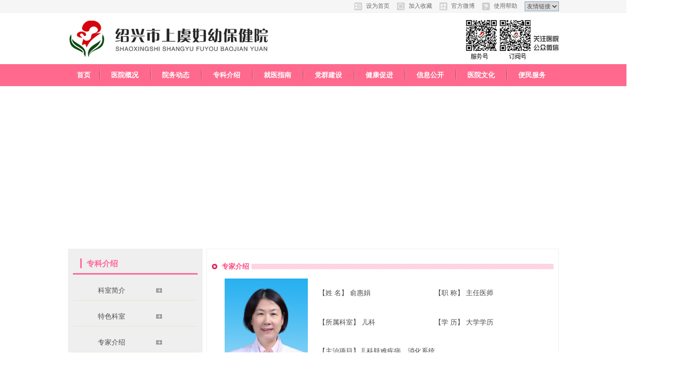

--- FILE ---
content_type: text/html; charset=gb2312
request_url: https://www.syfby.com/zjzlview.aspx?id=11
body_size: 16478
content:

<!DOCTYPE html PUBLIC "-//W3C//DTD XHTML 1.0 Transitional//EN" "http://www.w3.org/TR/xhtml1/DTD/xhtml1-transitional.dtd">
<html xmlns="http://www.w3.org/1999/xhtml">
<head>
    <meta http-equiv="Content-Type" content="text/html; charset=utf-8" />
    <link rel="stylesheet" type="text/css" href="css/badystyle.css" />
    <script language="javascript" src="js/jquery2.1.4.min.js"></script>
    <script language="javascript" src="js/rollTop.js"></script>
    <script language="javascript" src="js/jquery.SuperSlide.2.1.1.js"></script>
    <script language="javascript" src="js/divHeight.js"></script>
    <script language="javascript" src="js/listTab.js"></script>
    <title>绍兴市上虞妇幼保健院</title>
    <!--[if IE 6]>
<script src="js/DD_belatedPNG.js"></script>
<script>
DD_belatedPNG.fix('*');
</script>
<![endif]-->
</head>
<body>
    <form name="form1" method="post" action="./zjzlview.aspx?id=11" id="form1">
<div>
<input type="hidden" name="__EVENTTARGET" id="__EVENTTARGET" value="" />
<input type="hidden" name="__EVENTARGUMENT" id="__EVENTARGUMENT" value="" />
<input type="hidden" name="__LASTFOCUS" id="__LASTFOCUS" value="" />
<input type="hidden" name="__VIEWSTATE" id="__VIEWSTATE" value="BUjC8m0IdRQbntxt3udsagk+nBqgFcEYWd7tqw7PsMF46IiLVwAUSLqYD495BK5vRScnqkKDL6DNylnF9qQm8lDmcKdhxuFk3C+L7qJtmMGlM6eaHiXWvxYvrj6tV2UNg9b6jMULBoSQJNw50UnITF85awBMOui12lr4nN1I5814NDz/7RSXHF0luUOUshj48gF04lsWTve2KMiy7E8aIGNSDUr2fez1xd5NK3Na8z8KbCXjv7s6wNMPiWxrKCR7LPVKgdFer2444C6nFQFwM1w867hONGp6YohDueyKfv1CBAdx5PV6HmISfOeFGTACkGXqPf1vYCvWwtgXN4sMUMKg6bUTgduQvj3nSj/mU4CrCskgOf3+xs8DJKrX9jaOdK8whn7xkxYbfi3w+VCYEpYztmOonC5Dw1o5WK4d+cqhk86EcOaZpbf24dNH4935628LO2ErJATYe0s6/LMmODFtv/BBUo7q2kAzaB/Slv0JfeJQvdhxIuPyBvMc88LE0gx8dl5Qm1ePQOoflpl9wlru98JkdjVwC1npUyONdQBcwMV/Tkh9KRtLlhfkk29L+taN2HNZvc92ZJ/+vZoP9Pee8VVQbZnlauKinn6uuMCmhm7BRI18Mev6M4lwMpI6yxA4jaIdVkan76RHIeQ+nc68gJzK2zrof1bGBilK9Fa3LXbTrYu896vquhxg1rSiYX02aPiXRIq5cNmGX//w3f5MYeWZo68p78X/pnMQf8xRHnOnjI71efd35uy+LTZ7UIG8hVWsjzfagT7/R+g4W5Nuyrq22RpaFvia66FeailRovP1PZtewSPl4vURVJBPMR2TE6WsDheBkVFsBlxndMCelzKWuiOWyGDgAwCHRt8v/pUXtP+w/DOuQMhBx8/Cegk6D04pAh/b1U4Lzv4XZV5wAipR5SyqEerApB99WQTFqi1GGpmTuU0sFkoC0BdZD/Loh1dmekmpH9H8eBTLIkm5UWZr/c4BMU9GzUKIEoJu5Vl0nmOKCvFrZMGtjxUksHjzCwH0n55/7NiYZSeuHeuS6fY2Q8kYJgXCYu8uTrWX4LuAuqVOd+zvgcJrCBVZZh09cTVOMUtYzXn6G2HWY+F4Z132BDjjkqrR9pQOVHH6y1aiuSRScXKqVq14XIzKG1iQJpjB90Pzdj25nYYVv/LLetarVm9SXRiSSeKFgBf+YsBUPz7r6rZJHfQsQdS7W69Lt4smqH6/mHVThqsXlr8g4hcgoBtKudKomBF5+YlNvgONFQceQ1uMJ0cDEb2/HFQpxqZEEThrCQzmyb7z7DPrHShOMSsMRg5HBBYaD8M6SQWS9YxEt2xKfweKo7RzibZHavfwd7PI/7QeN85LfUzI1ab1ZPN4EXYpRRPaEtubs9w2+bVVvo8L0XlPNYwFGuA0BUW2sP2z5QutfCbC58m5u/bLdza8kt+sFhHpIwpDTywD9/amWfBESIuQWRauGk/okaFlv6J5RzzlqdJX67XLd/1mDXd2m4SvI85jSXPnz1qhOSqS3RnFfYF1WY3xgjoEVLeiBMSI4plt0C4gVVHa06sESyu6ySsO0t2PWCmkwk8LqBzBP1DL7807e9UvFS7BKPifxt5n/jC1OwsxHFu6X29NwEWMDNhGvvj9oltvgZDx0XZOCxHV51C6akSurhWpAMRGzeT3JKkaUI8gfqc5ZcBUgBO11O15psxuvebzY18p795rEWb0+rMK7y16kNCSQJNIVi/K33MU5XwmVbL2pef3TAqEMHAWYob5QG/XLuBR7NVKRDoufNih8srXXYydbuHXmy3elWwJLdDlf9GdgvbmH1khv1WT08kXxsQQ14OOEOCrs/hJgxpyMQn90yK958CrT07TX+EXkpZJoQOMy6A=" />
</div>

<script type="text/javascript">
//<![CDATA[
var theForm = document.forms['form1'];
if (!theForm) {
    theForm = document.form1;
}
function __doPostBack(eventTarget, eventArgument) {
    if (!theForm.onsubmit || (theForm.onsubmit() != false)) {
        theForm.__EVENTTARGET.value = eventTarget;
        theForm.__EVENTARGUMENT.value = eventArgument;
        theForm.submit();
    }
}
//]]>
</script>


<div>

	<input type="hidden" name="__VIEWSTATEGENERATOR" id="__VIEWSTATEGENERATOR" value="5762C67E" />
	<input type="hidden" name="__EVENTVALIDATION" id="__EVENTVALIDATION" value="aq5NEAVyaOhfdh24l/fhaPK75w4XYbwHXqld0sDvkWqPr3Smivkv9odPGFGZiYBFXhi5fze2psP4jdjX7XwqlQeehwvFY4mgMAQpepn1lNfsYJ0qYCMUATsyHyuR6aJxrNdVo7t8Af5MSirn+GcPJXstHrw0CagKN6pN14TuWWfWE6cIKtyUaT2Vza6e2IDdZbYMIA==" />
</div>
    
<script src="/js/jquery2.1.4.min.js" type="text/javascript"></script>
<script src="/js/jquery.SuperSlide.2.1.1.js" type="text/javascript"></script>
<div class="header">
    <div class="line0">
        <div class="line0_main">
            <select name="top1$linkddl" onchange="javascript:setTimeout(&#39;__doPostBack(\&#39;top1$linkddl\&#39;,\&#39;\&#39;)&#39;, 0)" id="top1_linkddl">
	<option selected="selected" value="0">友情链接</option>
	<option value="http://www.baidu.com">baidu</option>

</select>
            <a href="news.aspx?id=64&pageid=0" class="line0a3">使用帮助</a> <a href="#" class="line0a2">
                官方微博</a> <a href="#" class="line0a1">加入收藏</a> <a href="#" class="line0a0">设为首页</a>
        </div>
    </div>
    <div class="line1 clearfix">
        <div class="line1_logo">
        </div>
        <div class="line1_c" ></div>
        <div class="line1_r"></div>
        
    </div>
    <div class="line2">
        <ul id="nav" class="nav clearfix">
            <li class="nLi navFirst">
                <h3>
                    <a href="index.aspx">首页</a></h3>
            </li>
            <li class="nLi">
                <h3>
                    <a href="news.aspx?id=11&pageid=0">医院概况</a></h3>
                <ul class="sub">
                    <li><a href='news.aspx?id=11&pageid=0'>基本信息</a></li><li><a href='ldxx.aspx?id=17&pageid=5'>领导信息</a></li><li><a href='zzjgview.aspx?id=67&pageid=2'>组织架构</a></li><li><a href='news.aspx?id=13&pageid=3'>医院位置</a></li><li><a href='news.aspx?id=14&pageid=4'>院内交通</a></li><li><a href='news.aspx?id=16&pageid=5'>应急通道</a></li><li><a href='news.aspx?id=56&pageid=6'>院长寄语</a></li>
                </ul>
            </li>
            <li class="nLi"> 
                <h3>
                    <a href="news.aspx?id=29&pageid=0">院务动态</a></h3>
                <ul class="sub">
                    <li><a href='news.aspx?id=29&pageid=0'>医院新闻</a></li><li><a href='news.aspx?id=18&pageid=1'>医院规章</a></li><li><a href='news.aspx?id=23&pageid=2'>医院资源</a></li>
                </ul>
            </li>
            <li class="nLi">
                <h3>
                    <a href="kslist.aspx?id=33&pageid=0">专科介绍</a></h3>
                <ul class="sub">
                    <li><a href='kslist.aspx?id=33&pageid=0'>科室简介</a></li><li><a href='kslist.aspx?id=34&pageid=1'>特色科室</a></li><li><a href='zjzl.aspx?id=37&pageid=2'>专家介绍</a></li><li><a href='news.aspx?id=51&pageid=3'>专家查询</a></li><li><a href='news.aspx?id=69&pageid=4'>健康体检</a></li>
                </ul>
            </li>
            <li class="nLi">
                <h3>
                    <a href="news.aspx?id=39&pageid=0">就医指南</a></h3>
                <ul class="sub">
                    <li><a href='news.aspx?id=36&pageid=0'>服务时间</a></li><li><a href='news.aspx?id=39&pageid=1'>就医向导</a></li><li><a href='news.aspx?id=70&pageid=2'>外聘专家</a></li><li><a href='news.aspx?id=91&pageid=3'>预约须知</a></li><li><a href='news.aspx?id=40&pageid=4'>门急诊指南</a></li><li><a href='news.aspx?id=41&pageid=5'>医保专栏</a></li><li><a href='news.aspx?id=43&pageid=6'>住院须知</a></li>
                </ul>
            </li>
            <li class="nLi">
                <h3>
                    <a href="news.aspx?id=75&pageid=0">党群建设</a></h3>
                <ul class="sub">
                    <li><a href='news.aspx?id=75&pageid=0'>党建工作</a></li><li><a href='news.aspx?id=76&pageid=1'>党风廉政</a></li><li><a href='news.aspx?id=95&pageid=2'>行风建设</a></li><li><a href='news.aspx?id=77&pageid=3'>工会工作</a></li><li><a href='news.aspx?id=78&pageid=4'>团建工作</a></li><li><a href='news.aspx?id=79&pageid=5'>青年文明号</a></li><li><a href='news.aspx?id=80&pageid=6'>巾帼文明岗</a></li>
                </ul>
            </li>
            <li class="nLi">
                <h3>
                    <a href="news.aspx?id=31&pageid=0">健康促进</a></h3>
                <ul class="sub  nLi4">
                    <li><a href='news.aspx?id=31&pageid=0'>健康园地</a></li><li><a href='news.aspx?id=81&pageid=1'>孕妇育儿学校</a></li><li><a href='news.aspx?id=82&pageid=2'>科普视频</a></li><li><a href='news.aspx?id=83&pageid=3'>专家访谈</a></li>
                </ul>
            </li>
            <li class="nLi">
                <h3>
                    <a href="news.aspx?id=12&pageid=0">信息公开</a></h3>
                <ul class="sub nLi9">
                    <li><a href='news.aspx?id=12&pageid=0'>执业登记</a></li><li><a href='news.aspx?id=52&pageid=1'>价格查询</a></li><li><a href='news.aspx?id=84&pageid=2'>人才招聘</a></li><li><a href='news.aspx?id=24&pageid=3'>阳光用药</a></li><li><a href='news.aspx?id=19&pageid=4'>招标采购</a></li><li><a href='news.aspx?id=86&pageid=5'>志愿者招募</a></li><li><a href='news.aspx?id=38&pageid=6'>专家咨询</a></li>
                </ul>
            </li>
            <li class="nLi">
                <h3>
                    <a href="news.aspx?id=88&pageid=0">医院文化</a></h3>
                <ul class="sub">
                    <li><a href='news.aspx?id=88&pageid=0'>医院理念</a></li><li><a href='news.aspx?id=89&pageid=1'>医院荣誉</a></li><li><a href='news.aspx?id=90&pageid=2'>医患之间</a></li>
                </ul>
            </li>
            <li class="nLi">
                <h3>
                    <a href="news.aspx?id=93&pageid=0">便民服务</a></h3>
                <ul class="sub">
                    <li><a href='news.aspx?id=93&pageid=0'>最多跑一次</a></li><li><a href='http://health.sxws.gov.cn/yypt/' target='_blank'>预约挂号</a></li><li><a href='news.aspx?id=49&pageid=2'>纠纷投诉处理</a></li><li><a href='xinxiang.aspx?id=10&pageid=3'>医院信箱</a></li>
                </ul>
            </li>
            
            
        </ul>
        <script id="jsID" type="text/javascript">
            jQuery("#nav").slide({
                type: "menu", // 效果类型，针对菜单/导航而引入的参数（默认slide）
                titCell: ".nLi", //鼠标触发对象
                targetCell: ".sub", //titCell里面包含的要显示/消失的对象
                effect: "slideDown", //targetCell下拉效果
                delayTime: 300, //效果时间
                triggerTime: 0, //鼠标延迟触发时间（默认150）
                returnDefault: false //鼠标移走后返回默认状态，例如默认频道是“预告片”，鼠标移走后会返回“预告片”（默认false）
            });
            $("#nav").children("li").removeClass("on");
        </script>
    </div>
    <div class="line3">
        <div id="shutter" class="shutter" style="float: left">
            <ul>
                <li><a href="#" target="_blank">
                    <img src="/images/ban4.jpg">4</a></li>
                <li><a href="#" target="_blank">
                    <img src="/images/f01_02.jpg">2</a></li>
                <li><a href="#" target="_blank">
                    <img src="/images/f02_02.jpg">3</a></li>
                 <li><a href="#" target="_blank">
                    <img src="/images/f03_02.jpg">1</a></li>
                
            </ul>
        </div>
    </div>
</div>

    <div class="center">
        <div class="z_line0 clearfix">
            <div class="z_left" id="left">
                <div class="z_left_top">
                    <p>
                        专科介绍</p>
                </div>
                <div class="z_left_nav">
                    <ul>
                        <li><a href='kslist.aspx?id=33&pageid=0'>科室简介</a></li><li><a href='kslist.aspx?id=34&pageid=1'>特色科室</a></li><li><a href='zjzl.aspx?id=37&pageid=2'>专家介绍</a></li><li><a href='news.aspx?id=51&pageid=3'>专家查询</a></li><li><a href='news.aspx?id=69&pageid=4'>健康体检</a></li>
                    </ul>
                </div>
                

<div class="z_left_link clearfix">
    <a href="http://health.sxws.gov.cn/yypt/" class="z_left_link0" target="_blank">预约挂号</a>
    <a href="news.aspx?id=51&pageid=3" class="z_left_link1">专家查询</a> <a href="xinxiang.aspx?id=10&pageid=5"
        class="z_left_link2">我要留言</a>
</div>

            </div>
            <div class="z_right" id="right">
                <div class="z_right_top">
                    <p>
                        专家介绍</p>
                </div>
                <div class="z_right_main">
                    <table border="0" class="z_right_Table" cellpadding="0" cellspacing="0">
                        <tr>
                            <td width="30%" rowspan="4">
                                <img id="image1" src="/UpLoadFiles/ZjImage/8ed3d80e-2df2-4ccd-a40c-b6694733a89a.jpg" style="border-style:None;width:170px;border-width:0px;" />
                            </td>
                            <td width="35%">
                                【姓 名】
                                俞惠娟
                            </td>
                            <td>
                                【职 称】
                                主任医师
                            </td>
                        </tr>
                        <tr>
                            <td>
                                【所属科室】
                                儿科
                            </td>
                            <td>
                                【学 历】
                                大学学历
                            </td>
                        </tr>
                        <tr>
                            <td colspan="2">
                                【主治项目】儿科疑难疾病、消化系统
                            </td>
                        </tr>
                        <tr>
                            <td colspan="2">
                                【门诊时间】每周一、三、五上午
                            </td>
                        </tr>
                        <tr>
                            <td colspan="3">
                            </td>
                        </tr>
                        <tr>
                            <td>
                                &nbsp;<br />
                                【专家简介】
                            </td>
                            <td colspan="2">
                                &nbsp;
                            </td>
                        </tr>
                        <tr>
                            <td colspan="3">
                                <p>
	<span style="font-size: 14px; font-family: 宋体; color: rgb(76,76,76)">&nbsp; &nbsp;&nbsp;</span><span style="font-size: 14px">俞惠娟，女，</span><span style="font-size: 14px">1980年毕业于浙江医科大学，主任医师，从事儿科临床工作三十八年。多次外出进修、培训。完成论文多篇，部分发表在国内儿科医学杂志上。擅长：儿科疑难疾病，特别对儿童哮喘、慢性咳嗽和肺炎的诊治有较高的水平，对儿童消化、营养不良的诊治也有比较丰富的经验。</span></p>

                            </td>
                        </tr>
                        
                    </table>
                    
                </div>
            </div>
        </div>
    </div>
    
<div class="footer">
    <div class="line9">
        <a href="index.aspx">返回首页</a> | <a href="news.aspx?id=11&pageid=0">医院概况</a> | <a
            href="news.aspx?id=65&pageid=1">网站地图</a> | <a href="news.aspx?id=66&pageid=2">版权说明</a>
        | <a href="xinxiang.aspx">医院信箱</a> | <a href="news.aspx?id=64&pageid=0">使用帮助</a></div>
    <div class="line10">
        <script type="text/javascript" src="//js.users.51.la/19713921.js"></script>
        绍兴市上虞妇幼保健院 
        <br>
        地址： 浙江省绍兴市上虞区百官街道青春路 邮编： 312000
        <br />
        请采用IE6 以上版本以1024×768模式浏览 备案序号：<a href="http://beian.miit.gov.cn" target="_blank">浙ICP备2021035632号-2</a> <a target="_blank" href="http://www.beian.gov.cn/portal/registerSystemInfo?recordcode=33060402000558"
                style="display: inline-block; text-decoration: none;">
                <img src="/images/beian.png" border="0">浙公网安备 33060402000558号</a>
        <br />
    </div>
</div>


    </form>
</body>
<script type="text/javascript">
    var shutterH = new Hongru.shutter.init('shutterH', {
        id: 'shutter'
    });
</script>
</html>


--- FILE ---
content_type: text/css
request_url: https://www.syfby.com/css/badystyle.css
body_size: 35907
content:
*, body, input, div, a, p, span, ul, li { margin: 0; padding: 0; font-family: "宋体",Arial; font-size: 12px; color: #4b4b4b; text-decoration: none; list-style: none; }
a { cursor: pointer; }
em { font-style: normal; margin: 0; padding: 0; }
img { display: block; border: none; }
input { border: 0px; cursor: pointer; }
select, input, textarea { vertical-align: middle; }
.clearfix:after, .hfjadd div:after { display: block; clear: both; content: ""; visibility: hidden; height: 0; }
.clearfix, .hfjadd div { zoom: 1; }
.marginAuto { display: block; margin: 0 auto; }
ul.timeSpan li a { line-height: 24px; float: left; }
ul.timeSpan li span { float: right; display: inline-block; line-height: 24px; }
/*badystyle - header*/
.header { width: 100%; height: 498px; }
.line0 { height: 25px; width: 100%; border-bottom: 1px solid #efefef; background: #f6f6f6; }
.line0_main { width: 1003px; margin: auto; }
    .line0_main select { float: right; margin-top: 3px; height: 20px; border: 1px solid #7f9db9; }
    .line0_main a { float: right; display: inline-block; height: 25px; line-height: 25px; margin-right: 15px; padding-left: 24px; color: #6a6a6a; }
a.line0a0 { background: url(../images/line0png.png) no-repeat left 5px; }
a.line0a1 { background: url(../images/line0png.png) no-repeat left -17px; }
a.line0a2 { background: url(../images/line0png.png) no-repeat left -39px; }
a.line0a3 { background: url(../images/line0png.png) no-repeat left -61px; }
.line1 { width: 1003px; height: 105px; margin: auto; }
.line1_logo { height: 105px; width: 411px; float: left; background: url(../images/logo.jpg) no-repeat left center; }
.line1_search { float: right; margin-top: 40px; height: 32px; background: url(../images/search.jpg) no-repeat left center; padding-left: 50px; }
.textPut { width: 243px; height: 30px; border: 1px solid #cccccc; border-right: 0; float: left; }
.searchBut { width: 65px; height: 32px; background: #ff679a; color: #fff; float: left; }
.line2 { width: 100%; height: 45px; background: #ff698e; }
    /*------------------*/
    .line2 .nav { width: 1003px; margin: auto; display: block; height: 45px; line-height: 45px; position: relative; z-index: 888; }
        .line2 .nav li { float: left; padding: 0 24px; background: url(../images/navline.jpg) no-repeat left center; height: 45px; line-height: 45px; }
            .line2 .nav li a { color: #fff; font-family: Microsoft YaHei; }
            .line2 .nav li.navFirst { background: none; padding: 0 18px; }
        .line2 .nav a { color: #fff; font-family: Microsoft YaHei; }
        .line2 .nav .nLi { float: left; position: relative; display: inline; }
            .line2 .nav .nLi h3 { float: left; }
                .line2 .nav .nLi h3 a { display: block; font-size: 14px; }
        .line2 .nav .sub { display: none; width: 100%; left: 0; top: 45px; position: absolute; background: #eef3fa; z-index: 9999; border-right: 1px solid #7794be; border-bottom: 1px solid #7794be; padding: 0; margin: 0; }
            .line2 .nav .sub li { zoom: 1; border: 0; height: 26px; line-height: 26px; background: url(../images/navli.png) no-repeat 90% center; width: 100%; padding: 0; }
            .line2 .nav .sub a { display: block; text-align: center; color: #4b4b4b; width: 100%; }
                .line2 .nav .sub a:hover { background: #f8d1e3 url(../images/navli.png) no-repeat 90% center; }
        .line2 .nav .on h3 a { background: url(../images/nav_hover.jpg) repeat-x center center; color: #fff; }
        .line2 .nav .nLi .nLi4 li { background: url(../images/navli.png) no-repeat 93px center; }
        .line2 .nav .nLi .nLi4 a:hover { background: #f8d1e3 url(../images/navli.png) no-repeat 93px center; }

/*badystyle - center*/

.center { width: 100%; background: #fff; }
.line3 { width: 1418px; margin: auto; }
.shutter { position: relative; overflow: hidden; height: 323px; width: 1418px; margin: auto; }
    .shutter li { position: absolute; left: 0; top: 0; }
.shutter-nav { display: inline-block; margin-right: 8px; color: #FEAFD2; padding: 2px 6px; background: #FFE7EF; border: 1px solid #fff; font-family: Tahoma; font-weight: bold; font-size: 12px; cursor: pointer; }
.shutter-cur-nav { display: inline-block; margin-right: 8px; color: #fff; padding: 2px 6px; background: #FD54A0; border: 1px solid #fff; font-family: Tahoma; font-weight: bold; font-size: 12px; cursor: pointer; }
.line4 { width: 1003px; overflow: hidden; margin: 0 auto 10px auto; border-bottom: 1px solid #dfdfdf; padding-bottom: 10px; }
.newBlock { width: 304px; border-top: 1px solid #dfdfdf; border-left: 1px solid #dfdfdf; float: left; padding: 10px 15px 0 15px; _padding: 10px 14px 0 15px; height: 220px; }
.newBlock_first { width: 313px; border-top: 1px solid #dfdfdf; float: left; padding: 10px 10px 0 10px; }
.newBlock_first1 { _width: 314px; }
.newBlock_top { height: 30px; }
    .newBlock_top p { line-height: 28px; font-size: 14px; font-weight: bold; color: #343434; border-bottom: 2px solid #ff679a; padding: 0 10px; float: left; }
    .newBlock_top a { line-height: 28px; display: inline-block; color: #6a6a6a; float: right; }
.newBlock_main { margin-top: 10px; }
    .newBlock_main ul li { height: 24px; line-height: 24px; _height: 22px; _line-height: 22px; background: url(../images/line_list.jpg) no-repeat left center; padding-left: 10px; }
        .newBlock_main ul li a { display: inline-block; line-height: 24px; _line-height: 22px; float: left; }
        .newBlock_main ul li span { display: inline-block; line-height: 24px; _line-height: 22px; float: right; }

.line0slideBox { height: 208px; width: 310px; border: #efefef 1px solid; padding: 1px; overflow: hidden; margin-top: 10px; }
.slideBox { width: 310px; height: 208px; overflow: hidden; position: relative; }
    .slideBox .hd { height: 15px; overflow: hidden; position: absolute; right: 5px; bottom: 5px; z-index: 1; }
        .slideBox .hd ul { overflow: hidden; zoom: 1; float: left; }
            .slideBox .hd ul li { float: left; margin-right: 2px; width: 15px; height: 15px; line-height: 14px; text-align: center; background: #fff; cursor: pointer; }
                .slideBox .hd ul li.on { background: #f00; color: #fff; }
    .slideBox .bd { position: relative; height: 100%; z-index: 0; }
        .slideBox .bd li { zoom: 1; vertical-align: middle; }
        .slideBox .bd img { height: 208px; width: 100%; display: block; }

.newBlock_main_trends { border-bottom: 1px dashed #dfdfdf; }
    .newBlock_main_trends a { display: inline-block; height: 30px; line-height: 30px; font-size: 14px; font-weight: bold; }
    .newBlock_main_trends span { display: inline-block; color: #6a6a6a; line-height: 21px; height: 70px; }
a.afocus { font-size: 12px; font-weight: normal; color: #ff698e; }
.newBlock_main_col3 { padding: 10px 0; height: 93px; }
.newBlock_main_trends p { height: 100px; float: left; width: 128px; overflow: hidden; padding-bottom: 12px; }
span.newBlock_main_trendsEnd { float: right; height: 100px; width: 160px; display: inline-block; margin-left: 10px; font-size: 12px; color: #4b4b4b; line-height: 18px; }
.newBlock_main_col3 a { width: 93px; display: inline-block; white-space: nowrap; text-align: center; height: 30px; line-height: 30px; color: #6a6a6a; font-size: 14px; background: #f5f5f5; float: left; margin: 5px 0; }
div.newBlock_main_col3 a.col3_2 { margin: 5px 12px; _margin: 5px 11px; }
.banner { height: 112px; width: 1003px; margin: 0 auto 10px auto; overflow: hidden; }
.line5 { width: 1003px; margin: 0 auto; background: url(../images/line5bg.jpg) repeat-x center top; height: 545px; overflow: hidden; }
.line5_top { height: 35px; background: url(../images/line5little.jpg) no-repeat left top; margin-bottom: 10px; }
span.mareSpan { display: inline-block; float: right; color: #ff698e; line-height: 35px; padding-right: 10px; }
.line5_col0 { width: 210px; padding-top: 94px; background: url(../images/line5col0.jpg) no-repeat center top; float: left; }
.line5_col0_0 { padding-bottom: 10px; background: url(../images/line5col0_btm.jpg) no-repeat center bottom; }
.line5_col0main { height: 215px; width: 193px; border: 1px solid #fdc9d6; border-top: 0; border-bottom: 0; background: #fffbf0; padding: 10px 0 0 15px; }
    .line5_col0main ul li { display: inline-block; white-space: nowrap; background: url(../images/line5col0_list.jpg) no-repeat left center; height: 33px; line-height: 33px; float: left; color: #4c4c4c; padding-left: 20px; _padding-left: 18px; margin-right: 20px; }
.line5_col0_1 { margin-top: 10px; background: url(../images/line5col2.jpg) no-repeat center top; height: 70px; display: block; }
.line5_col0_2 { margin-top: 10px; background: url(../images/line5col2.jpg) no-repeat center bottom; height: 70px; display: block; }
.line5_col1 { float: left; width: 570px; }
.line5_col1_list { width: 275px; margin-left: 10px; _margin-left: 6px; float: left; margin-bottom: 5px; }
.line5_col1_list_top { height: 30px; background: url(../images/line5col1_6.jpg) repeat-x center center; }
    .line5_col1_list_top p { line-height: 30px; color: #dc2456; font-size: 14px; font-weight: bold; background: #FFF url(../images/line5col1_1.jpg) no-repeat left center; padding-left: 15px; width: 70px; float: left; }
    .line5_col1_list_top a { background: #FFF; float: right; text-align: center; width: 45px; color: #f085a9; line-height: 30px; display: inline-block; }
.line5_col1_list ul li { background: url(../images/line5col1_2.jpg) no-repeat 10px center; padding-left: 20px; height: 24px; line-height: 24px; _height: 22px; _line-height: 22px; }
.line5_col1_listImg { padding-left: 10px; height: 120px; text-align: center; width: 102px; line-height: 24px; float: left; }
a.line5_col1_listTxt { padding-left: 10px; float: left; display: inline-block; width: 140px; height: 120px; line-height: 18px; }
.line5_col1_listTxt { padding-left: 10px; float: left; display: inline-block; width: 140px; height: 120px; line-height: 18px; }
.line5_col1_list ul.listblock li a { float: left; }
.line5_col1_list ul.listblock li span { float: right; }
.line5_col1_expert { width: 560px; background: url(../images/line5col1_4.jpg) repeat-x center top; height: 170px; float: left; margin: 10px 0 0 10px; _margin: 10px 0 0 5px; }
.line5_col1_expert_title { background: url(../images/line5col1_3.jpg) no-repeat left top; width: 76px; height: 170px; float: left; position: relative; }
    .line5_col1_expert_title a { display: inline-block; width: 35px; height: 100px; position: absolute; top: 32px; }
.line5_col1_expert_title2 { background: url(../images/line5col1_24.jpg) no-repeat left top; width: 76px; height: 170px; float: left; position: relative; }
    .line5_col1_expert_title2 a { display: inline-block; width: 35px; height: 100px; position: absolute; top: 32px; }
.line5_col1_expert_main { background: url(../images/line5col1_5.jpg) no-repeat right top; width: 454px; height: 165px; float: left; padding: 5px 20px 0 10px; }
    .line5_col1_expert_main ul li { height: 30px; line-height: 30px; _height: 28px; _line-height: 28px; border-bottom: 1px dashed #cbcbcb; }
        .line5_col1_expert_main ul li.firstli { border: 0; }
        .line5_col1_expert_main ul li a { float: left; display: inline-block; }
        .line5_col1_expert_main ul li .span1 { width: 230px; display: inline-block; text-align: center; float: right; }
.line5_col2 { width: 210px; margin-left: 10px; float: right; }
.line5_col2_top { height: 31px; background: url(../images/line5col2_0.jpg) no-repeat center top; color: #fff; width: 180px; font-weight: bold; font-size: 14px; padding-left: 30px; line-height: 31px; }
.line5_col2_mian { background: #ffeaef; padding: 10px 5px; background: #ffeaef url(../images/line5col2_2.jpg) no-repeat center bottom; margin-bottom: 10px; }
    .line5_col2_mian a { height: 58px; width: 198px; margin: 2px auto; display: inline-block; }
a.line5_col2_mianImg0 { background: url(../images/line5col2_1.jpg) no-repeat center top; }
a.line5_col2_mianImg1 { background: url(../images/line5col2_1.jpg) no-repeat center -65px; }
a.line5_col2_mianImg2 { background: url(../images/line5col2_1.jpg) no-repeat center -128px; }
a.line5_col2_mianImg3 { background: url(../images/line5col2_1.jpg) no-repeat center -193px; margin-bottom: 10px; }
.expert_troduce { margin: 0; }
    .expert_troduce a { width: 79px; height: 22px; background: url(../images/line5col2_3.jpg) repeat-x center top; padding-left: 8px; border: 1px solid #fba0bd; margin: 3px 5px; float: left; line-height: 22px; }
span.say { padding-top: 10px; color: #4b4b4b; height: 100px; line-height: 24px; }
.newBlock_main_end { height: 43px; padding: 10px; padding-top: 15px; }
    .newBlock_main_end a { display: inline-block; width: 137px; height: 42px; float: left; }
a.newBlock_main_end0 { background: url(../images/line5col2_4.jpg) no-repeat left center; margin-right: 10px; }
a.newBlock_main_end1 { background: url(../images/line5col2_4.jpg) no-repeat right center; }
.line6 { width: 1003px; margin: 0 auto 10px auto; }
.line6_1 { width: 705px; float: left; height: 213px; margin-right: 10px; background: url(../images/line62.jpg) repeat-x center top; }
.line6_1_top { width: 100%; background: url(../images/line61.jpg) no-repeat right top; height: 33px; }
    .line6_1_top p { font-size: 14px; font-weight: bold; padding-left: 15px; color: #555; line-height: 33px; background: url(../images/line60.jpg) no-repeat left top; float: left; }
.line6_1_main { height: 160px; border: 1px solid #fdadca; border-top: 0; padding: 10px; }
.line6_2 { width: 288px; float: left; height: 213px; background: url(../images/line62.jpg) repeat-x center top; }
.line6_1_main ul li { line-height: 24px; }
    .line6_1_main ul li input { vertical-align: middle; margin-right: 10px; }
.line6_1_main_list { font-weight: bold; }
input.voteBut { background: url(../images/line64.jpg) no-repeat left center; height: 23px; width: 62px; border: 0; margin: 10px 0 0 30px; }
input.endBut { background: url(../images/line64.jpg) no-repeat right center; height: 23px; width: 72px; border: 0; margin: 10px 0 0 0; }
.line7 { width: 1003px; margin: 0 auto; background: url(../images/line5bg.jpg) repeat-x center top; _height: 485px; overflow: hidden; }
.line7_top { height: 35px; background: url(../images/line70.jpg) no-repeat left top; margin-bottom: 10px; }
.line7_col0 { background: url(../images/line71.jpg) no-repeat center top; float: left; width: 234px; padding-top: 8px; }
.line7_col0_0 { background: #fcd1da url(../images/line77.jpg) no-repeat center bottom; padding: 3px 7px 13px 7px; }
.line7_col0_0top { height: 37px; line-height: 37px; width: 195px; padding: 0 0 0 25px; display: inline-block; color: #555; font-size: 14px; font-weight: bold; background: url(../images/line73.jpg) no-repeat center top; margin-bottom: 10px; }
.line7_col0_0main { padding-top: 8px; background: #fcd1da url(../images/line76.jpg) no-repeat center top; width: 220px; }
.line7_col0_0main_warp { border: 1px solid #ff7c94; border-bottom: 0; background: #fff; border-top: 0; padding: 5px 5px 7px 5px; _padding: 5px 5px 9px 5px; width: 208px; }
    .line7_col0_0main_warp a { display: inline-block; width: 160px; height: 31px; background: url(../images/line75.jpg) no-repeat center top; margin-bottom: 8px; line-height: 31px; padding-left: 50px; color: #db2558; }
a.line7A0 { background: url(../images/line75.jpg) no-repeat center top; }
a.line7A1 { background: url(../images/line75.jpg) no-repeat center -38px; }
a.line7A2 { background: url(../images/line75.jpg) no-repeat center -75px; }
a.line7A3 { background: url(../images/line75.jpg) no-repeat center -114px; }
a.line7A4 { background: url(../images/line75.jpg) no-repeat center -155px; }
a.line7_col0_1 { margin-top: 10px; display: inline-block; height: 102px; width: 234px; background: url(../images/line78.jpg) no-repeat center center; }
.line7_col0_2 { margin-top: 10px; display: inline-block; height:72px; width: 234px; background: url(../images/line201.jpg) no-repeat center center;position:relative }
.line7_col0_2 a{height: 30px;width: 58%;position: absolute;right: 0; top: 2px;}
.line7_col0_2 a.a2{top: 35px;}
.line7_col1 { float: right; width: 766px; }
.line7_col1_block { width: 372px; margin: 0 0 10px 10px; _margin: 0 0 10px 7px; background: url(../images/line62.jpg) repeat-x center top; float: left; }
.line7_col1_main { height: 140px; border: 1px solid #fdadca; border-top: 0; padding: 10px; }
a.block_mare { display: inline-block; float: right; line-height: 33px; padding-right: 10px; font-size: 12px !important; color: #6a6a6a; }
ul.line7_col1_list li { height: 24px; line-height: 24px; background: url(../images/line_list.jpg) no-repeat left center; padding-left: 10px; }
.line8 { width: 1003px; margin: 0 auto 10px auto; background: url(../images/line5bg.jpg) repeat-x center top; _height: 255px; overflow: hidden; }
.line8_top { height: 35px; background: url(../images/line80.jpg) no-repeat left top; margin-bottom: 10px; }
.line8_block { width: 325px; float: left; background: url(../images/line62.jpg) repeat-x center top; }
.line8_blockMar { margin: 0 14px; }
/*badystyle - footer*/
.footer { height: 135px; width: 100%; overflow: hidden; }
.line9 { height: 35px; background: #ff698e; text-align: center; color: #fff; }
    .line9 a { line-height: 35px; color: #fff; font-size: 14px; }
.line10 { width: 1003px; margin: auto; line-height: 24px; text-align: center; margin-top: 10px; }
/*badystyle - z_概况信息*/
.z_line0 { width: 1003px; margin: 10px auto; }
.z_left { float: left; width: 255px; background: #efefef; padding: 0 10px 0 10px; }
.z_right { float: right; width: 698px; border: 1px solid #efefef; padding: 0 10px 0 10px; }
.z_left_top { height: 30px; border-bottom: 3px solid #ff679a; padding: 20px 10px 0 10px; }
    .z_left_top p { height: 20px; line-height: 22px; border-left: 3px solid #ff679a; color: #ff679a; padding-left: 10px; font-size: 16px; font-weight: bold; margin-left: 5px; }
.z_left_nav ul li { border-bottom: 1px solid #f0e4ce; height: 40px; padding-top: 12px; }
    .z_left_nav ul li a { line-height: 40px; display: inline-block; background: url(../images/z_line0.jpg) no-repeat 170px center; width: 80%; padding-left: 20%; font-size: 14px; }
        .z_left_nav ul li a.ck { color: #fff; background: #ff679a url(../images/z_line1.jpg) no-repeat 170px center; font-weight: bold; }
.z_left_phone { height: 50px; width: 155px; background: url(../images/z_line2.jpg) no-repeat 20px center; padding: 50px 0 0 90px; font-size: 18px; font-family: Arial; color: #ff679a; }
.z_left_link { height: 100px; }
    .z_left_link a { height: 30px; width: 74px; margin: 0 5px; float: left; line-height: 30px; padding-top: 74px; color: #535353; text-align: center; }
a.z_left_link0 { background: url(../images/z_line3.jpg) no-repeat 0 top; }
a.z_left_link1 { background: url(../images/z_line3.jpg) no-repeat -84px top; }
a.z_left_link2 { background: url(../images/z_line3.jpg) no-repeat -170px top; }
.z_right_top { background: #fff url(../images/line5col1_6.jpg) repeat-x center center; height: 30px; margin-top: 20px; }
    .z_right_top p { background: #fff url(../images/line5col1_1.jpg) no-repeat left center; font-size: 14px; color: #ff4c82; padding-left: 20px; font-weight: bold; height: 30px; line-height: 30px; display: inline-block; padding-right: 5px; }
.z_right_main { word-break: break-all; line-height: 32px; font-size: 14px; padding: 10px; }
/*badystyle - z_科室成员*/
.z_right_mainList ul li { line-height: 36px; }
    .z_right_mainList ul li.liTitle { color: #ff4c82; font-size: 14px; }
    .z_right_mainList ul li a { display: inline-block; width: 88px; font-size: 14px; padding: 0 0 0 25px; background: url(../images/line5col0_list.jpg) no-repeat 6px center; }
.z_right_Table { width: 100%; border: 0; }
    .z_right_Table tr td { line-height: 32px; font-size: 14px; padding: 0 5px; }
        .z_right_Table tr td img { width: 170px; margin: 0 auto; display: block; }
.z_right_Tabletime tr td { text-align: center; }
.z_right_Tabletime tr.Thead td { background: #ff679a; color: #fff; }
/*badystyle - z_科室简介*/
.z_right_Ksjj a { height: 28px; width: 160px; display: block; background: url(../images/z_line4.jpg) no-repeat center center; padding-left: 54px; float: left; margin: 6px; }
/*badystyle - z_领导信息*/
.z_right_ldList ul li { width: 166px; float: left; margin: 5px 30px; _margin: 5px 22px; text-align: center; font-size: 14px; line-height: 35px; }
    .z_right_ldList ul li a { width: 160px; display: block; }
        .z_right_ldList ul li a span.z_right_ldList_span { border: 1px #efefef solid; padding: 3px; height: 220px; width: 160px; display: block; }
        .z_right_ldList ul li a img { width: 160px; display: block; }
.z_page { height: 30px; line-height: 30px; width: 660px; margin: 20px auto; font-size: 14px; text-align: center; }
    .z_page input.z_txtBut { height: 18px; width: 30px; border: 1px solid #7f9db9; margin-right: 6px; }
    .z_page a { font-size: 14px; }
    .z_page input.z_goBut { height: 20px; width: 22px; background: url(../images/z_line5.jpg) no-repeat center center; }
/*badystyle - z_特色专科.新闻.专家咨询*/
.z_right_liList ul li { border-bottom: 1px #dfdfdf dashed; height: 35px; line-height: 35px; background: url(../images/line_list.jpg) no-repeat 5px center; padding-left: 20px; }
    .z_right_liList ul li a, .z_right_liList ul li span { font-size: 14px; line-height: 35px; }
.z_right_mainHr { line-height: 26px; }
.z_imgHeight img { display: block; margin: 20px auto; max-width: 590px; }
.seekBut { height: 30px; }
    .seekBut a { display: inline-block; float: right; height: 30px; line-height: 30px; text-decoration: underline; right: 0; font-size: 14px; font-weight: bold; color: #ff679a; background: url(../images/z_line6.jpg) no-repeat left center; padding-left: 35px; }
.emLetter tr td em { color: #f00; display: inline-block; width: 10px; }
.emLetter tr td span { padding-left: 28px; display: inline-block; }
.emLetter tr td input { border: 1px solid #7f9db9; height: 20px; }
.input305 { width: 305px; }
.input155 { width: 155px; }
.areaBut { height: 100px; width: 405px; border: 1px solid #7f9db9; }
input.askBut { background: url(../images/butask.jpg) no-repeat center center; text-align: center; color: #000; margin: 20px 20px 0 0; height: 20px; width: 37px; border: 0 !important; }
/*badystyle - z_专家诊疗*/
.tdBorder tr td { border: 0; border-bottom: 1px dashed #dfdfdf; text-align: center; font-size: 12px; }
.tdBorder .z_zlhead td { font-size: 14px; font-weight: bold; color: #ff679a; }
/* 弹出_样式 */
#winAlt { margin: 0px 0px; position: absolute; top: 0%; left: 0%; width: 100%; height: 100%; z-index: 999; }
#wAltbg { margin: 0px 0px; position: absolute; top: 0%; left: 0%; width: 100%; height: 100%; z-index: 9999; background: #000; filter: alpha(opacity=50); -moz-opacity: 0.5; -khtml-opacity: 0.5; opacity: 0.5; _opacity: 0.5; _zoom: 1; _filter: alpha(opacity=50); }
.wAltmain { position: absolute; top: 30%; left: 35%; width: 603px; background: #fff; margin: auto; _margin-top: 10%; z-index: 10001; border: 1px solid #ffd3e3; padding: 1px; }
.wAlt_top { height: 26px; width: 100%; background: #fd54a0; border-bottom: 1px solid #fff; }
    .wAlt_top p { color: #fff; font-weight: bold; float: left; width: 50%; line-height: 26px; padding-left: 5px; }
    .wAlt_top input { width: 90px; line-height: 26px; background: none; float: right; color: #fff; }
.wAltmain table { width: 602px; border: 1px solid #ffd3e3; border-bottom: 0; border-left: 0px; }
    .wAltmain table tr td { line-height: 32px; color: #2b2b2b; border-bottom: 1px solid #ffd3e3; border-left: 1px solid #ffd3e3; padding: 0 5px; }
    .wAltmain table tr.tbfooter td { color: #ffd3e3; border-bottom: 10px solid #ffd3e3; }
.txtMarquee-top { height: 125px; overflow: hidden; }
    .txtMarquee-top td, .txtMarquee-top table { padding: 0; white-space: nowrap; overflow: hidden; text-overflow: ellipsis; }

.ifheader { height: 50px; line-height: 50px; font-size: 18px; color: #027FD3; font-weight: bold; text-align: center; }
.ifmain { width: 390px; height: 15px; margin: 10px auto; }
.ifm1 { width: 100px; float: left; text-align: left; color: #333; }
.ifm2 { width: 123px; float: left; text-align: left; }
.ifm3 { width: 67px; float: left; color: #A2A2A2; text-align: left; }
.iffoot { width: 290px; margin: auto; color: #333; text-align: center; }
#ifbody { background: #FFF; }

/*pic.aspx*/
.picMarquee-left { width: 690px; overflow: hidden; position: relative; }
    .picMarquee-left .bd { padding: 10px; }
        .picMarquee-left .bd ul { overflow: hidden; zoom: 1; }
            .picMarquee-left .bd ul li { margin: 0 12px; float: left; _display: inline; overflow: hidden; text-align: center; }
                .picMarquee-left .bd ul li .pic { text-align: center; }
                    .picMarquee-left .bd ul li .pic img { width: auto; height: 126px; width: 90px; display: block; }
                .picMarquee-left .bd ul li .title { line-height: 24px; }

/*search*/
.form-line-search { width: 100%; display: inline-block; }
.babyBut0 { height: 30px; line-height: 30px; width: 245px; border: 1px solid #cccccc; padding: 0 5px; margin: 5px auto; }
.babyBut_wid125 { width: 125px; float: left; margin-right: 5px; }
.babyBut_wid126 { width: 125px; float: right; }
.babyBut_wid80 { width: 85px; float: left; margin-right: 5px; }
.babyBut_100 { float: right; width: 50px; background: #ff679a; margin: 5px auto; height: 32px; font-size: 14px; color: #fff; display: block; }
.search42 { height: 25px; width: 60px; display: block; text-align: left; padding-left: 10px; background: #ff679a url(../images/sea.png) no-repeat 40px center; color: #fff; line-height: 25px; font-size: 14px; margin: 0 auto; }
.cop { height: 32px; width: 74px; display: block; text-align: left; padding-left: 10px; background: #ff679a url(../images/cop.png) no-repeat 45px center; color: #fff; line-height: 32px; font-size: 14px; }
.searchtxt { width: 150px; margin-left: 5px; height: 22px; line-height: 22px; border: 1px solid #ddd; padding: 0 5px; }
.z_txtTitle { line-height: 30px; font-size: 16px; text-align: center; font-weight: bold; }
span.z_txtTitle_time { display: inline-block; line-height: 30px; text-align: center; font-family: Arial; font-size: 14px; width: 100%; }
.floatleft { float: left; margin-top: 5px; }

.line10 a img { display: inline-block; float: left; padding-right: 5px; }


.fbtable, .fbtable td { border: 0; }
.fbtable { border-top: 1px #ff679a solid; border-left: 1px #ff679a solid; width: 95%; margin: 10px auto; }
    .fbtable td { font-size: 14px; height: 24px; line-height: 24px; padding: 5px; border-right: 1px #ff679a solid; border-bottom: 1px #ff679a solid; }
.zzjgTop { height: 42px; line-height: 42px; text-indent: 20px; color: #4b4b4b; font-weight: bold; font-size: 14px; background: #e7e7e7; }
.zzjgMain { padding: 10px 9px 20px 9px; font-size: 14px; line-height: 30px; }

.line5_col1_expert_main.expert_troduce { padding: 15px 20px 0 0; width: 464px; height: 155px; }
    .line5_col1_expert_main.expert_troduce a { margin: 6px 12px; text-align: center; padding-left: 0; width: 89px; }


.line11 { width: 1001px; border: 1px #fdadca solid; margin: 0 auto; overflow: hidden; background: url(../images/line5bg.jpg) repeat-x center -1px; padding-bottom: 10px; }
.line11_top { height: 30px; margin-bottom: 10px; color: #555; font-size: 14px; line-height: 30px; font-weight: bold; text-align: center; overflow: hidden; padding-top: 10px; }


.line11_main a { display: inline-block; height: 70px; width: 220px; border: 1px #dbdddc solid; padding: 4px; float: left; margin: 6px 10px; }
.line11_main a img { height: 70px; width: 220px; display: block; margin: 0 auto; }
.line1_c { float: left; width: 380px; height: 105px; background: url(../images/top1205.jpg) no-repeat center center; }
.line1_r { float: right; width: 190px; height: 105px; background: url(../images/top1205ewm.jpg) no-repeat right center; }


.z_right_ks ul li { position: relative; height: 35px; line-height: 35px; border: 1px #ff698e solid; float: left; width: 43%; margin: 25px 3% 0px 3%; background: url(../images/tsks.png) no-repeat 95% center; }
    .z_right_ks ul li a { display: block; height: 35px; line-height: 35px; color: #4b4b4b; font-size: 14px; text-indent: 130px; }
    .z_right_ks ul li span { position: absolute; left: 0; top: 0; height: 35px; line-height: 35px; display: block; width: 117px; text-align: center; font-weight: bold; color: #fff; font-size: 14px; z-index: 99; background: #ff698e; }
.hfjsTit, .hfjsTxt, .hfjsBox span, .hfjsbtn span, .hfjssm, .hfjadd div *, .hfjsList table td, .hfjsView th, .hfjsView td, .hfjsbtn { font-family: 'Microsoft YaHei'; }
.hfjWrap { width: 80%; margin: 20px auto; padding: 20px 0; }
.hfjsTit { color: #cb2069; font-size: 24px; text-align: center; margin: 20px 0; }
.hfjsTxt p { color: #333; font-size: 14px; text-indent: 2em; line-height: 24px; padding-bottom: 10px; }
.hfjsTxt { width: 80%; margin: 20px auto 0 auto; }
.hfjsBox { text-align: center; margin: 30px auto; }
    .hfjsBox input { height: 15px; width: 15px; margin-top: -4px; }
    .hfjsBox span { color: #555; font-size: 14px; }
    .hfjadd div input.hfjsbtn, .hfjsbtn, .hfjsBox input.hfjsbtn { display: inline-block; background: #FF7C94; border: 0; border-radius: 2px; height: 48px; width: 50%; font-size: 16px; color: #fff; line-height: 48px; }

        .hfjsbtn span { font-size: 16px; color: #fff; }
.hfjssm { color: #666; font-weight: bold; font-size: 16px; }
.hfjadd, .hfjsList { width: 80%; margin: 20px auto; padding: 20px 0; }
    .hfjadd div { padding:5px; }
        .hfjadd div em { font-style: normal; color: #f00; margin-right: 5px; }
        .hfjadd div span { font-size: 14px; line-height: 30px; color: #333; display: block; width: 130px; float: left; }
        .hfjadd div div.z_selest, .hfjadd div.fgx, .hfjadd div.hfjsBox { border-radius: 0; box-shadow: none; padding: 0; margin-bottom: 0; }
select.ui-select { width: 57%; float: left; height: 30px; line-height: 30px; border: 1px solid #7f9db9; font-size: 14px; }
.hfjadd div textarea, .hfjadd div input, .inputStyle { width: 55%; float: left; border: 1px solid #7f9db9; height: 30px; line-height: 30px; font-size: 14px; padding: 0 1%; }
 .inputStyle{width:190px !important;}
.hfjadd div textarea { height: 150px; resize: none; line-height: 24px; }
.hfjadd div.fgx { margin: 30px 0; border-bottom: 1px #cccccc dashed; }
.hfjadd div p { display: block; clear: both; padding: 10px 0; }
.hfjadd div.hfjsBox .hfjsbtn, .hfjsList .hfjsbtn { width: 35%;float:none }
.hfjsList table, .hfjWrap .hfjsView { width: 100%; margin: 20px 0; border: 0; }
    .hfjsList table td, .hfjsList table th { padding: 5px; border: 1px #fff solid; color: #303030; }
    .hfjsList table th { background: #eeeeee; font-size: 14px; text-align: center; border-right: 1px #e0e0e0 solid; font-weight: normal; padding: 10px 0; }
    .hfjsList table td { font-size: 12px; color: #555;text-align:center }
.hfjWrap .hfjsView { border-top: 1px #ddd solid; border-left: 1px #ddd solid; }
.hfjsView th, .hfjsView td { text-align: left; border: 0; border-bottom: 1px #ddd solid; border-right: 1px #ddd solid; padding: 10px; font-size: 14px; color: #666; }
.hfjsView th { white-space: nowrap; vertical-align: top; color: #333; }
.hfSearch .hfjsbtn {  font-size: 14px; }
    .hfSearch .hfjsbtn.hfjsbtn2 { background: #1C6CB7;height: 32PX !IMPORTANT; line-height: 32px !IMPORTANT;width:60px}
.hfSearch .hfjsbtn.hfjsbtn3{width: 105px;background:#FF7C94 url(../images/ts01.png) no-repeat 7px center;padding:0 10px 0 35px;height:40px !IMPORTANT;line-height:40px !IMPORTANT}


/**/

div.select-main { background-color: #FFFFFF; border-right: 1px solid #ccc; font-size: 14px; height: 32px; position: relative; width: 200px; -webkit-user-select: none; /* webkit (safari, chrome) browsers */ -moz-user-select: none; /* mozilla browsers */ -khtml-user-select: none; /* webkit (konqueror) browsers */ -ms-user-select: none; /* IE10+ */ }
div.select-main.z-index { z-index: 10; }
div.select-main.disabled { cursor: default; filter: alpha(opacity=50); opacity: 0.5; zoom: 1; }
div.select-main.disabled div.select-set { cursor: default; }
div.select-main.disabled div.select-arrow { cursor: default; }
div.select-set { background-color: #FFFFFF; border-radius: 5px; color: #333333; cursor: pointer; height: 32px; line-height: 32px; overflow: hidden; position: relative; padding: 0 35px 0 15px; z-index: 5; }
div.select-arrow { cursor: pointer; height: 0px; position: absolute; top: 0; right: 10px; width: 0px; z-index: 7; }
div.select-block { background-color: #FFFFFF; /*border-left: 1px solid #2DB2FF;
    border-right: 1px solid #2DB2FF;
    border-bottom: 1px solid #2DB2FF;
    border-radius: 5px;
    box-shadow: 0 0 2px #2DB2FF;
    left: -1px;
    line-height: 20px;
    position: absolute;
    top: 32px;
    width: 200px;*/ }
ul.select-list { cursor: pointer; margin: 15px 0 7px; }
ul.select-list::-webkit-scrollbar { width: 12px; }
ul.select-list::-webkit-scrollbar-track { border-radius: 10px; }
ul.select-list::-webkit-scrollbar-thumb { border-radius: 10px; -webkit-box-shadow: inset 0 0 1px rgba(0,0,0,0.5); }
ul.select-list { padding: 0 !important; scrollbar-face-color: #AEB1B1; scrollbar-shadow-color: #C7CACA; scrollbar-highlight-color: #CED1D1; scrollbar-3dlight-color: #CED1D1; scrollbar-darkshadow-color: #C7CACA; scrollbar-track-color: #CED1D1; scrollbar-arrow-color: #333; }
li.select-items { font-size: 14px; padding: 5px 10px; color: #333; }
div.select-main { float: left; background-color: #FFFFFF; border-right: 1px solid #ccc; height: 32px; position: relative; width: 110px; -webkit-user-select: none; /* webkit (safari, chrome) browsers */ -moz-user-select: none; /* mozilla browsers */ -khtml-user-select: none; /* webkit (konqueror) browsers */ -ms-user-select: none; /* IE10+ */ }
.job_selest div.select-main { border: 1px solid #ccc; margin: 0 5px; width: 215px; }
div.select-main.z-index { z-index: 10; }
div.select-main.disabled { cursor: default; filter: alpha(opacity=50); opacity: 0.5; zoom: 1; }
div.select-main.disabled div.select-set { cursor: default; }
div.select-main.disabled div.select-arrow { cursor: default; }
div.select-set { background-color: #FFFFFF; cursor: pointer; height: 32px; line-height: 32px; overflow: hidden; position: relative; padding: 0 10px; width: 85px; z-index: 5; }
div.select-arrow { background: url(../images/icon-0.jpg) no-repeat center center; cursor: pointer; height: 32px; position: absolute; right: 0; width: 20px; z-index: 7; top: 0; }
div.select-arrow.reverse { background: url(../images/icon-0.jpg) no-repeat center center; top: 0px; }
div.select-block { background-color: #FFFFFF; border: 1px solid #ccc; left: -1px; line-height: 20px; position: absolute; top: 32px; width: 110px; z-index: 999; }
div.select-block, .z_selest div.select-block { width: 100%; }
ul.select-list { cursor: pointer; margin: 0 !important; width: 100% !important; }
li.select-items { padding: 3px; border-bottom: 1px #ccc solid; }
.z_selest div.select-main { border: 1px solid #ccc; margin: 0; width: 220px; height: 38px; line-height: 38px; }
.z_selest div.select-set, .job_selest div.select-set { width: 90%; }
.z_selest div.select-set { height: 38px; line-height: 38px; }
.z_selest div.select-arrow.reverse, .z_selest div.select-arrow { top: 3px; }
.z_selest div.select-block { top: 38px; }
.z_selest.w90 div.select-main { width: 102px; float: left; }
.z_selest.w90 div.select-set { width: 80px; }
/**/


--- FILE ---
content_type: application/javascript
request_url: https://www.syfby.com/js/rollTop.js
body_size: 5030
content:
var Hongru={};
function H$(id){return document.getElementById(id)}
function H$$(c,p){return p.getElementsByTagName(c)}
Hongru.shutter = function(){
	function init(anchor,options){this.anchor=anchor; this.init(options);}
	init.prototype = {
		init:function(options){ //options鍙傛暟锛歩d锛堝繀閫夛級锛氬浘鐗囧垪琛ㄧ埗鏍囩id锛沘uto锛堝彲閫夛級锛氳嚜鍔ㄨ繍琛屾椂闂达紱index锛堝彲閫夛級锛氬紑濮嬬殑杩愯鐨勫浘鐗囧簭鍙�
			var wp = H$(options.id), //鑾峰彇鍥剧墖鍒楄〃鐖跺厓绱�
			ul = H$$('ul',wp)[0], //鑾峰彇
			li = this.li = H$$('li',ul);
			this.a = options.auto?options.auto:4; //鑷姩杩愯闂撮殧
			this.index = options.position?options.position:0; //寮€濮嬭繍琛岀殑鍥剧墖搴忓彿锛堜粠0寮€濮嬶級
			this.l = li.length;
			this.cur = 0; //褰撳墠鏄剧ず鐨勫浘鐗囧簭鍙�&&z-index鍙橀噺
			this.stN = options.shutterNum?options.shutterNum:5;
			this.dir = options.shutterDir?options.shutterDir:'H';
			this.W = wp.offsetWidth;
			this.H = wp.offsetHeight;
			this.aw = 0;
			this.mask = [];
			this.nav = [];
			ul.style.display = 'none';
			var container = this.container = document.createElement('div'),
				con_a = this._a = document.createElement('a');
			con_a.target = '_blank';
			container.style.cssText = con_a.style.cssText = 'position:absolute;width:'+this.W+'px;height:'+this.H+'px;left:0;top:0';
			container.appendChild(con_a);
			for (var x=0; x<this.stN; x++) {
				var mask = document.createElement('span');
				mask.style.cssText = this.dir == 'H'?'position:absolute;width:'+this.W/this.stN+'px;height:'+this.H+'px;left:'+x*this.W/this.stN+'px;top:0' : 'position:absolute;width:'+this.W+'px;height:'+this.H/this.stN+'px;left:0px;top:'+x*this.H/this.stN+'px';
				this.mask.push(mask);
				con_a.appendChild(mask);
			}
			wp.appendChild(container);
			this.nav_wp = document.createElement('div'); //鍏堝缓涓€涓猟iv浣滀负鎺у埗鍣ㄧ埗鏍囩锛屼綘涔熷彲浠ョ敤<ul>鎴�<ol>鏉ュ仛锛岃涔夊彲鑳戒細鏇村ソ锛岃繖閲屾垜灏变笉鏀逛簡
			this.nav_wp.style.cssText = 'position:absolute;right:0;bottom:0;padding:8px 0;'; //涓哄畠璁剧疆鏍峰紡
			for(var i=0;i<this.l;i++){
				/* == 缁樺埗鎺у埗鍣� == */
				var nav = document.createElement('a'); //杩欓噷鎴戝氨鐩存帴鐢╝鏍囩鏉ュ仛鎺у埗鍣紝鑰冭檻璇箟鐨勮瘽浣犱篃鍙互鐢╨i
				nav.className = options.navClass?options.navClass:'shutter-nav'; //鎺у埗鍣╟lass锛岄粯璁や负shutter-nav
				this.nav.push[nav];
				nav.innerHTML = i+1;
				nav.onclick = new Function(this.anchor+'.pos('+i+')'); //缁戝畾onclick浜嬩欢锛岀洿鎺ヨ皟鐢ㄤ箣鍓嶅啓濂界殑pos()鍑芥暟
				this.nav_wp.appendChild(nav);
			}
			wp.appendChild(this.nav_wp);
			this.curC = options.curNavClass?options.curNavClass:'shutter-cur-nav';
			this.pos(this.index); //鍙樻崲鍑芥暟
		},
		auto:function(){
			this.li.a = setInterval(new Function(this.anchor+'.move(1)'),this.a*1000); 
		},
		move:function(i){//鍙傛暟i鏈変袱绉嶉€夋嫨锛�1鍜�-1锛�1浠ｈ〃杩愯鍒颁笅涓€寮狅紝-1浠ｈ〃杩愯鍒颁笂涓€寮�
			var n = this.cur+i; 
			var m = i==1?n==this.l?0:n:n<0?this.l-1:n; //涓嬩竴寮犳垨涓婁竴寮犵殑搴忓彿锛堟敞鎰忎笁鍏冮€夋嫨绗︾殑杩愮敤锛�
			this.pos(m); //鍙樻崲鍒颁笂涓€寮犳垨涓嬩竴寮�
		},
		pos:function(i){
			clearInterval(this.li.a);
			clearInterval(this.li[i].a);
			this.aw = this.dir == 'H'?this.W/this.stN : this.H/this.stN;
			var src = H$$('img',this.li[i])[0].src;
			var _n = i+1>=this.l?0:i+1;
			var src_n = H$$('img',this.li[_n])[0].src;
			this.container.style.backgroundImage = 'url('+src_n+')';
			for(var n=0;n<this.stN;n++){
				this.mask[n].style.cssText = this.dir == 'H'?'position:absolute;width:'+this.W/this.stN+'px;height:'+this.H+'px;left:'+n*this.W/this.stN+'px;top:0' : 'position:absolute;width:'+this.W+'px;height:'+this.H/this.stN+'px;left:0px;top:'+n*this.H/this.stN+'px';
				this.mask[n].style.background = this.dir == 'H' ? 'url('+src+') no-repeat -'+n*this.W/this.stN+'px 0' : 'url('+src+') no-repeat 0 -'+n*this.H/this.stN+'px';
			}
			this.cur = i; //缁戝畾褰撳墠鏄剧ず鍥剧墖鐨勬纭簭鍙�
			this.li.a = false;
			for(var x=0;x<this.l;x++){
				H$$('a',this.nav_wp)[x].className = x==i?this.curC:'shutter-nav'; //缁戝畾褰撳墠鎺у埗鍣ㄦ牱寮�
				}
			this._a.href = H$$('a',this.li[i])[0].href;
			//this.auto(); //鑷姩杩愯
			this.li[i].a = setInterval(new Function(this.anchor+'.anim('+i+')'), 4*this.stN);
		},
		anim: function (i) {
		var tt = this.dir == 'H' ? parseInt(this.mask[this.stN-1].style.width) : parseInt(this.mask[this.stN-1].style.height);
			if(tt<=5){
				clearInterval(this.li[i].a);
				for(var n=0;n<this.stN;n++){
					this.dir == 'H' ? this.mask[n].style.width = 0 : this.mask[n].style.height = 0;
				}
				if(!this.li.a) {this.auto()}
			}else {
				for(var n=0;n<this.stN;n++){
					this.aw -= 1;
					this.dir == 'H' ? this.mask[n].style.width = this.aw + 'px' : this.mask[n].style.height = this.aw + 'px';
				}
			}
		}
	}
	return {init:init}
}();


--- FILE ---
content_type: application/javascript
request_url: https://www.syfby.com/js/listTab.js
body_size: 639
content:
$(function () {
    $(".z_left_nav a").click(function () {
        $(".z_left_nav a").removeClass("ck");
        $(this).addClass("ck");
    });
    jQuery(".slideBox").slide({ mainCell: ".bd ul", autoPlay: true });
});


$(function () {
    var reg = new RegExp("(^|&)pageid=([^&]*)(&|$)"); //构造一个含有目标参数的正则表达式对象
    var r = window.location.search.substr(2).match(reg);  //匹配目标参数
    var pageId = unescape(r[2]);   // 此处为第N个页面 从0开始计数
    $(".z_left_nav li a:eq(" + pageId + ")").addClass("ck");
});


--- FILE ---
content_type: application/javascript
request_url: https://www.syfby.com/js/divHeight.js
body_size: 444
content:
 $(function(){
function $(id){

return document.getElementById(id)

}
function getHeight() {

if ($("left").offsetHeight>=$("right").offsetHeight){

$("right").style.height=$("left").offsetHeight + "px";

}

else{

$("left").style.height=$("right").offsetHeight + "px";

}

}

window.onload = function() {

getHeight();

}
});
